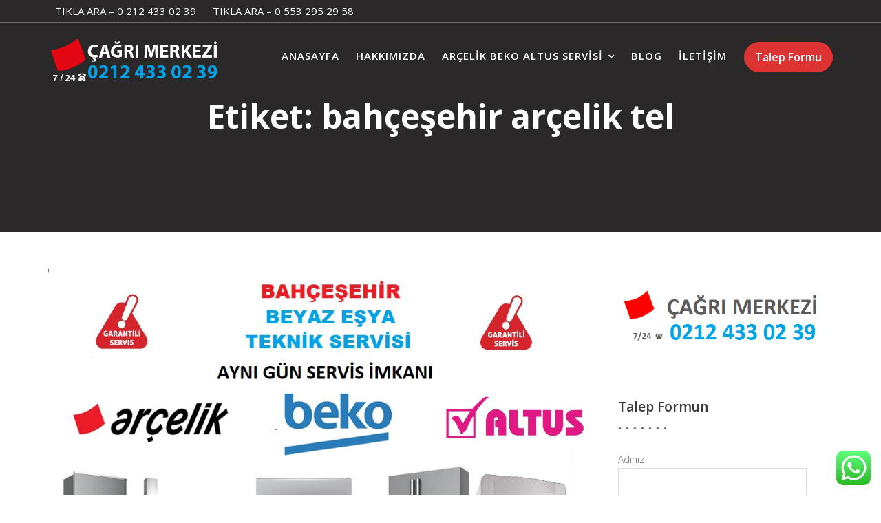

--- FILE ---
content_type: text/html; charset=utf-8
request_url: https://www.google.com/recaptcha/api2/anchor?ar=1&k=6LdkjdkUAAAAANRNQ0BoCzi9nF3ABfWiigYQmJ1s&co=aHR0cHM6Ly93d3cuYXJjZWxpa2JhZ2NpbGFyc2VydmlzaS5uZXQ6NDQz&hl=tr&v=PoyoqOPhxBO7pBk68S4YbpHZ&size=normal&anchor-ms=20000&execute-ms=30000&cb=nm1hpsn92bll
body_size: 49499
content:
<!DOCTYPE HTML><html dir="ltr" lang="tr"><head><meta http-equiv="Content-Type" content="text/html; charset=UTF-8">
<meta http-equiv="X-UA-Compatible" content="IE=edge">
<title>reCAPTCHA</title>
<style type="text/css">
/* cyrillic-ext */
@font-face {
  font-family: 'Roboto';
  font-style: normal;
  font-weight: 400;
  font-stretch: 100%;
  src: url(//fonts.gstatic.com/s/roboto/v48/KFO7CnqEu92Fr1ME7kSn66aGLdTylUAMa3GUBHMdazTgWw.woff2) format('woff2');
  unicode-range: U+0460-052F, U+1C80-1C8A, U+20B4, U+2DE0-2DFF, U+A640-A69F, U+FE2E-FE2F;
}
/* cyrillic */
@font-face {
  font-family: 'Roboto';
  font-style: normal;
  font-weight: 400;
  font-stretch: 100%;
  src: url(//fonts.gstatic.com/s/roboto/v48/KFO7CnqEu92Fr1ME7kSn66aGLdTylUAMa3iUBHMdazTgWw.woff2) format('woff2');
  unicode-range: U+0301, U+0400-045F, U+0490-0491, U+04B0-04B1, U+2116;
}
/* greek-ext */
@font-face {
  font-family: 'Roboto';
  font-style: normal;
  font-weight: 400;
  font-stretch: 100%;
  src: url(//fonts.gstatic.com/s/roboto/v48/KFO7CnqEu92Fr1ME7kSn66aGLdTylUAMa3CUBHMdazTgWw.woff2) format('woff2');
  unicode-range: U+1F00-1FFF;
}
/* greek */
@font-face {
  font-family: 'Roboto';
  font-style: normal;
  font-weight: 400;
  font-stretch: 100%;
  src: url(//fonts.gstatic.com/s/roboto/v48/KFO7CnqEu92Fr1ME7kSn66aGLdTylUAMa3-UBHMdazTgWw.woff2) format('woff2');
  unicode-range: U+0370-0377, U+037A-037F, U+0384-038A, U+038C, U+038E-03A1, U+03A3-03FF;
}
/* math */
@font-face {
  font-family: 'Roboto';
  font-style: normal;
  font-weight: 400;
  font-stretch: 100%;
  src: url(//fonts.gstatic.com/s/roboto/v48/KFO7CnqEu92Fr1ME7kSn66aGLdTylUAMawCUBHMdazTgWw.woff2) format('woff2');
  unicode-range: U+0302-0303, U+0305, U+0307-0308, U+0310, U+0312, U+0315, U+031A, U+0326-0327, U+032C, U+032F-0330, U+0332-0333, U+0338, U+033A, U+0346, U+034D, U+0391-03A1, U+03A3-03A9, U+03B1-03C9, U+03D1, U+03D5-03D6, U+03F0-03F1, U+03F4-03F5, U+2016-2017, U+2034-2038, U+203C, U+2040, U+2043, U+2047, U+2050, U+2057, U+205F, U+2070-2071, U+2074-208E, U+2090-209C, U+20D0-20DC, U+20E1, U+20E5-20EF, U+2100-2112, U+2114-2115, U+2117-2121, U+2123-214F, U+2190, U+2192, U+2194-21AE, U+21B0-21E5, U+21F1-21F2, U+21F4-2211, U+2213-2214, U+2216-22FF, U+2308-230B, U+2310, U+2319, U+231C-2321, U+2336-237A, U+237C, U+2395, U+239B-23B7, U+23D0, U+23DC-23E1, U+2474-2475, U+25AF, U+25B3, U+25B7, U+25BD, U+25C1, U+25CA, U+25CC, U+25FB, U+266D-266F, U+27C0-27FF, U+2900-2AFF, U+2B0E-2B11, U+2B30-2B4C, U+2BFE, U+3030, U+FF5B, U+FF5D, U+1D400-1D7FF, U+1EE00-1EEFF;
}
/* symbols */
@font-face {
  font-family: 'Roboto';
  font-style: normal;
  font-weight: 400;
  font-stretch: 100%;
  src: url(//fonts.gstatic.com/s/roboto/v48/KFO7CnqEu92Fr1ME7kSn66aGLdTylUAMaxKUBHMdazTgWw.woff2) format('woff2');
  unicode-range: U+0001-000C, U+000E-001F, U+007F-009F, U+20DD-20E0, U+20E2-20E4, U+2150-218F, U+2190, U+2192, U+2194-2199, U+21AF, U+21E6-21F0, U+21F3, U+2218-2219, U+2299, U+22C4-22C6, U+2300-243F, U+2440-244A, U+2460-24FF, U+25A0-27BF, U+2800-28FF, U+2921-2922, U+2981, U+29BF, U+29EB, U+2B00-2BFF, U+4DC0-4DFF, U+FFF9-FFFB, U+10140-1018E, U+10190-1019C, U+101A0, U+101D0-101FD, U+102E0-102FB, U+10E60-10E7E, U+1D2C0-1D2D3, U+1D2E0-1D37F, U+1F000-1F0FF, U+1F100-1F1AD, U+1F1E6-1F1FF, U+1F30D-1F30F, U+1F315, U+1F31C, U+1F31E, U+1F320-1F32C, U+1F336, U+1F378, U+1F37D, U+1F382, U+1F393-1F39F, U+1F3A7-1F3A8, U+1F3AC-1F3AF, U+1F3C2, U+1F3C4-1F3C6, U+1F3CA-1F3CE, U+1F3D4-1F3E0, U+1F3ED, U+1F3F1-1F3F3, U+1F3F5-1F3F7, U+1F408, U+1F415, U+1F41F, U+1F426, U+1F43F, U+1F441-1F442, U+1F444, U+1F446-1F449, U+1F44C-1F44E, U+1F453, U+1F46A, U+1F47D, U+1F4A3, U+1F4B0, U+1F4B3, U+1F4B9, U+1F4BB, U+1F4BF, U+1F4C8-1F4CB, U+1F4D6, U+1F4DA, U+1F4DF, U+1F4E3-1F4E6, U+1F4EA-1F4ED, U+1F4F7, U+1F4F9-1F4FB, U+1F4FD-1F4FE, U+1F503, U+1F507-1F50B, U+1F50D, U+1F512-1F513, U+1F53E-1F54A, U+1F54F-1F5FA, U+1F610, U+1F650-1F67F, U+1F687, U+1F68D, U+1F691, U+1F694, U+1F698, U+1F6AD, U+1F6B2, U+1F6B9-1F6BA, U+1F6BC, U+1F6C6-1F6CF, U+1F6D3-1F6D7, U+1F6E0-1F6EA, U+1F6F0-1F6F3, U+1F6F7-1F6FC, U+1F700-1F7FF, U+1F800-1F80B, U+1F810-1F847, U+1F850-1F859, U+1F860-1F887, U+1F890-1F8AD, U+1F8B0-1F8BB, U+1F8C0-1F8C1, U+1F900-1F90B, U+1F93B, U+1F946, U+1F984, U+1F996, U+1F9E9, U+1FA00-1FA6F, U+1FA70-1FA7C, U+1FA80-1FA89, U+1FA8F-1FAC6, U+1FACE-1FADC, U+1FADF-1FAE9, U+1FAF0-1FAF8, U+1FB00-1FBFF;
}
/* vietnamese */
@font-face {
  font-family: 'Roboto';
  font-style: normal;
  font-weight: 400;
  font-stretch: 100%;
  src: url(//fonts.gstatic.com/s/roboto/v48/KFO7CnqEu92Fr1ME7kSn66aGLdTylUAMa3OUBHMdazTgWw.woff2) format('woff2');
  unicode-range: U+0102-0103, U+0110-0111, U+0128-0129, U+0168-0169, U+01A0-01A1, U+01AF-01B0, U+0300-0301, U+0303-0304, U+0308-0309, U+0323, U+0329, U+1EA0-1EF9, U+20AB;
}
/* latin-ext */
@font-face {
  font-family: 'Roboto';
  font-style: normal;
  font-weight: 400;
  font-stretch: 100%;
  src: url(//fonts.gstatic.com/s/roboto/v48/KFO7CnqEu92Fr1ME7kSn66aGLdTylUAMa3KUBHMdazTgWw.woff2) format('woff2');
  unicode-range: U+0100-02BA, U+02BD-02C5, U+02C7-02CC, U+02CE-02D7, U+02DD-02FF, U+0304, U+0308, U+0329, U+1D00-1DBF, U+1E00-1E9F, U+1EF2-1EFF, U+2020, U+20A0-20AB, U+20AD-20C0, U+2113, U+2C60-2C7F, U+A720-A7FF;
}
/* latin */
@font-face {
  font-family: 'Roboto';
  font-style: normal;
  font-weight: 400;
  font-stretch: 100%;
  src: url(//fonts.gstatic.com/s/roboto/v48/KFO7CnqEu92Fr1ME7kSn66aGLdTylUAMa3yUBHMdazQ.woff2) format('woff2');
  unicode-range: U+0000-00FF, U+0131, U+0152-0153, U+02BB-02BC, U+02C6, U+02DA, U+02DC, U+0304, U+0308, U+0329, U+2000-206F, U+20AC, U+2122, U+2191, U+2193, U+2212, U+2215, U+FEFF, U+FFFD;
}
/* cyrillic-ext */
@font-face {
  font-family: 'Roboto';
  font-style: normal;
  font-weight: 500;
  font-stretch: 100%;
  src: url(//fonts.gstatic.com/s/roboto/v48/KFO7CnqEu92Fr1ME7kSn66aGLdTylUAMa3GUBHMdazTgWw.woff2) format('woff2');
  unicode-range: U+0460-052F, U+1C80-1C8A, U+20B4, U+2DE0-2DFF, U+A640-A69F, U+FE2E-FE2F;
}
/* cyrillic */
@font-face {
  font-family: 'Roboto';
  font-style: normal;
  font-weight: 500;
  font-stretch: 100%;
  src: url(//fonts.gstatic.com/s/roboto/v48/KFO7CnqEu92Fr1ME7kSn66aGLdTylUAMa3iUBHMdazTgWw.woff2) format('woff2');
  unicode-range: U+0301, U+0400-045F, U+0490-0491, U+04B0-04B1, U+2116;
}
/* greek-ext */
@font-face {
  font-family: 'Roboto';
  font-style: normal;
  font-weight: 500;
  font-stretch: 100%;
  src: url(//fonts.gstatic.com/s/roboto/v48/KFO7CnqEu92Fr1ME7kSn66aGLdTylUAMa3CUBHMdazTgWw.woff2) format('woff2');
  unicode-range: U+1F00-1FFF;
}
/* greek */
@font-face {
  font-family: 'Roboto';
  font-style: normal;
  font-weight: 500;
  font-stretch: 100%;
  src: url(//fonts.gstatic.com/s/roboto/v48/KFO7CnqEu92Fr1ME7kSn66aGLdTylUAMa3-UBHMdazTgWw.woff2) format('woff2');
  unicode-range: U+0370-0377, U+037A-037F, U+0384-038A, U+038C, U+038E-03A1, U+03A3-03FF;
}
/* math */
@font-face {
  font-family: 'Roboto';
  font-style: normal;
  font-weight: 500;
  font-stretch: 100%;
  src: url(//fonts.gstatic.com/s/roboto/v48/KFO7CnqEu92Fr1ME7kSn66aGLdTylUAMawCUBHMdazTgWw.woff2) format('woff2');
  unicode-range: U+0302-0303, U+0305, U+0307-0308, U+0310, U+0312, U+0315, U+031A, U+0326-0327, U+032C, U+032F-0330, U+0332-0333, U+0338, U+033A, U+0346, U+034D, U+0391-03A1, U+03A3-03A9, U+03B1-03C9, U+03D1, U+03D5-03D6, U+03F0-03F1, U+03F4-03F5, U+2016-2017, U+2034-2038, U+203C, U+2040, U+2043, U+2047, U+2050, U+2057, U+205F, U+2070-2071, U+2074-208E, U+2090-209C, U+20D0-20DC, U+20E1, U+20E5-20EF, U+2100-2112, U+2114-2115, U+2117-2121, U+2123-214F, U+2190, U+2192, U+2194-21AE, U+21B0-21E5, U+21F1-21F2, U+21F4-2211, U+2213-2214, U+2216-22FF, U+2308-230B, U+2310, U+2319, U+231C-2321, U+2336-237A, U+237C, U+2395, U+239B-23B7, U+23D0, U+23DC-23E1, U+2474-2475, U+25AF, U+25B3, U+25B7, U+25BD, U+25C1, U+25CA, U+25CC, U+25FB, U+266D-266F, U+27C0-27FF, U+2900-2AFF, U+2B0E-2B11, U+2B30-2B4C, U+2BFE, U+3030, U+FF5B, U+FF5D, U+1D400-1D7FF, U+1EE00-1EEFF;
}
/* symbols */
@font-face {
  font-family: 'Roboto';
  font-style: normal;
  font-weight: 500;
  font-stretch: 100%;
  src: url(//fonts.gstatic.com/s/roboto/v48/KFO7CnqEu92Fr1ME7kSn66aGLdTylUAMaxKUBHMdazTgWw.woff2) format('woff2');
  unicode-range: U+0001-000C, U+000E-001F, U+007F-009F, U+20DD-20E0, U+20E2-20E4, U+2150-218F, U+2190, U+2192, U+2194-2199, U+21AF, U+21E6-21F0, U+21F3, U+2218-2219, U+2299, U+22C4-22C6, U+2300-243F, U+2440-244A, U+2460-24FF, U+25A0-27BF, U+2800-28FF, U+2921-2922, U+2981, U+29BF, U+29EB, U+2B00-2BFF, U+4DC0-4DFF, U+FFF9-FFFB, U+10140-1018E, U+10190-1019C, U+101A0, U+101D0-101FD, U+102E0-102FB, U+10E60-10E7E, U+1D2C0-1D2D3, U+1D2E0-1D37F, U+1F000-1F0FF, U+1F100-1F1AD, U+1F1E6-1F1FF, U+1F30D-1F30F, U+1F315, U+1F31C, U+1F31E, U+1F320-1F32C, U+1F336, U+1F378, U+1F37D, U+1F382, U+1F393-1F39F, U+1F3A7-1F3A8, U+1F3AC-1F3AF, U+1F3C2, U+1F3C4-1F3C6, U+1F3CA-1F3CE, U+1F3D4-1F3E0, U+1F3ED, U+1F3F1-1F3F3, U+1F3F5-1F3F7, U+1F408, U+1F415, U+1F41F, U+1F426, U+1F43F, U+1F441-1F442, U+1F444, U+1F446-1F449, U+1F44C-1F44E, U+1F453, U+1F46A, U+1F47D, U+1F4A3, U+1F4B0, U+1F4B3, U+1F4B9, U+1F4BB, U+1F4BF, U+1F4C8-1F4CB, U+1F4D6, U+1F4DA, U+1F4DF, U+1F4E3-1F4E6, U+1F4EA-1F4ED, U+1F4F7, U+1F4F9-1F4FB, U+1F4FD-1F4FE, U+1F503, U+1F507-1F50B, U+1F50D, U+1F512-1F513, U+1F53E-1F54A, U+1F54F-1F5FA, U+1F610, U+1F650-1F67F, U+1F687, U+1F68D, U+1F691, U+1F694, U+1F698, U+1F6AD, U+1F6B2, U+1F6B9-1F6BA, U+1F6BC, U+1F6C6-1F6CF, U+1F6D3-1F6D7, U+1F6E0-1F6EA, U+1F6F0-1F6F3, U+1F6F7-1F6FC, U+1F700-1F7FF, U+1F800-1F80B, U+1F810-1F847, U+1F850-1F859, U+1F860-1F887, U+1F890-1F8AD, U+1F8B0-1F8BB, U+1F8C0-1F8C1, U+1F900-1F90B, U+1F93B, U+1F946, U+1F984, U+1F996, U+1F9E9, U+1FA00-1FA6F, U+1FA70-1FA7C, U+1FA80-1FA89, U+1FA8F-1FAC6, U+1FACE-1FADC, U+1FADF-1FAE9, U+1FAF0-1FAF8, U+1FB00-1FBFF;
}
/* vietnamese */
@font-face {
  font-family: 'Roboto';
  font-style: normal;
  font-weight: 500;
  font-stretch: 100%;
  src: url(//fonts.gstatic.com/s/roboto/v48/KFO7CnqEu92Fr1ME7kSn66aGLdTylUAMa3OUBHMdazTgWw.woff2) format('woff2');
  unicode-range: U+0102-0103, U+0110-0111, U+0128-0129, U+0168-0169, U+01A0-01A1, U+01AF-01B0, U+0300-0301, U+0303-0304, U+0308-0309, U+0323, U+0329, U+1EA0-1EF9, U+20AB;
}
/* latin-ext */
@font-face {
  font-family: 'Roboto';
  font-style: normal;
  font-weight: 500;
  font-stretch: 100%;
  src: url(//fonts.gstatic.com/s/roboto/v48/KFO7CnqEu92Fr1ME7kSn66aGLdTylUAMa3KUBHMdazTgWw.woff2) format('woff2');
  unicode-range: U+0100-02BA, U+02BD-02C5, U+02C7-02CC, U+02CE-02D7, U+02DD-02FF, U+0304, U+0308, U+0329, U+1D00-1DBF, U+1E00-1E9F, U+1EF2-1EFF, U+2020, U+20A0-20AB, U+20AD-20C0, U+2113, U+2C60-2C7F, U+A720-A7FF;
}
/* latin */
@font-face {
  font-family: 'Roboto';
  font-style: normal;
  font-weight: 500;
  font-stretch: 100%;
  src: url(//fonts.gstatic.com/s/roboto/v48/KFO7CnqEu92Fr1ME7kSn66aGLdTylUAMa3yUBHMdazQ.woff2) format('woff2');
  unicode-range: U+0000-00FF, U+0131, U+0152-0153, U+02BB-02BC, U+02C6, U+02DA, U+02DC, U+0304, U+0308, U+0329, U+2000-206F, U+20AC, U+2122, U+2191, U+2193, U+2212, U+2215, U+FEFF, U+FFFD;
}
/* cyrillic-ext */
@font-face {
  font-family: 'Roboto';
  font-style: normal;
  font-weight: 900;
  font-stretch: 100%;
  src: url(//fonts.gstatic.com/s/roboto/v48/KFO7CnqEu92Fr1ME7kSn66aGLdTylUAMa3GUBHMdazTgWw.woff2) format('woff2');
  unicode-range: U+0460-052F, U+1C80-1C8A, U+20B4, U+2DE0-2DFF, U+A640-A69F, U+FE2E-FE2F;
}
/* cyrillic */
@font-face {
  font-family: 'Roboto';
  font-style: normal;
  font-weight: 900;
  font-stretch: 100%;
  src: url(//fonts.gstatic.com/s/roboto/v48/KFO7CnqEu92Fr1ME7kSn66aGLdTylUAMa3iUBHMdazTgWw.woff2) format('woff2');
  unicode-range: U+0301, U+0400-045F, U+0490-0491, U+04B0-04B1, U+2116;
}
/* greek-ext */
@font-face {
  font-family: 'Roboto';
  font-style: normal;
  font-weight: 900;
  font-stretch: 100%;
  src: url(//fonts.gstatic.com/s/roboto/v48/KFO7CnqEu92Fr1ME7kSn66aGLdTylUAMa3CUBHMdazTgWw.woff2) format('woff2');
  unicode-range: U+1F00-1FFF;
}
/* greek */
@font-face {
  font-family: 'Roboto';
  font-style: normal;
  font-weight: 900;
  font-stretch: 100%;
  src: url(//fonts.gstatic.com/s/roboto/v48/KFO7CnqEu92Fr1ME7kSn66aGLdTylUAMa3-UBHMdazTgWw.woff2) format('woff2');
  unicode-range: U+0370-0377, U+037A-037F, U+0384-038A, U+038C, U+038E-03A1, U+03A3-03FF;
}
/* math */
@font-face {
  font-family: 'Roboto';
  font-style: normal;
  font-weight: 900;
  font-stretch: 100%;
  src: url(//fonts.gstatic.com/s/roboto/v48/KFO7CnqEu92Fr1ME7kSn66aGLdTylUAMawCUBHMdazTgWw.woff2) format('woff2');
  unicode-range: U+0302-0303, U+0305, U+0307-0308, U+0310, U+0312, U+0315, U+031A, U+0326-0327, U+032C, U+032F-0330, U+0332-0333, U+0338, U+033A, U+0346, U+034D, U+0391-03A1, U+03A3-03A9, U+03B1-03C9, U+03D1, U+03D5-03D6, U+03F0-03F1, U+03F4-03F5, U+2016-2017, U+2034-2038, U+203C, U+2040, U+2043, U+2047, U+2050, U+2057, U+205F, U+2070-2071, U+2074-208E, U+2090-209C, U+20D0-20DC, U+20E1, U+20E5-20EF, U+2100-2112, U+2114-2115, U+2117-2121, U+2123-214F, U+2190, U+2192, U+2194-21AE, U+21B0-21E5, U+21F1-21F2, U+21F4-2211, U+2213-2214, U+2216-22FF, U+2308-230B, U+2310, U+2319, U+231C-2321, U+2336-237A, U+237C, U+2395, U+239B-23B7, U+23D0, U+23DC-23E1, U+2474-2475, U+25AF, U+25B3, U+25B7, U+25BD, U+25C1, U+25CA, U+25CC, U+25FB, U+266D-266F, U+27C0-27FF, U+2900-2AFF, U+2B0E-2B11, U+2B30-2B4C, U+2BFE, U+3030, U+FF5B, U+FF5D, U+1D400-1D7FF, U+1EE00-1EEFF;
}
/* symbols */
@font-face {
  font-family: 'Roboto';
  font-style: normal;
  font-weight: 900;
  font-stretch: 100%;
  src: url(//fonts.gstatic.com/s/roboto/v48/KFO7CnqEu92Fr1ME7kSn66aGLdTylUAMaxKUBHMdazTgWw.woff2) format('woff2');
  unicode-range: U+0001-000C, U+000E-001F, U+007F-009F, U+20DD-20E0, U+20E2-20E4, U+2150-218F, U+2190, U+2192, U+2194-2199, U+21AF, U+21E6-21F0, U+21F3, U+2218-2219, U+2299, U+22C4-22C6, U+2300-243F, U+2440-244A, U+2460-24FF, U+25A0-27BF, U+2800-28FF, U+2921-2922, U+2981, U+29BF, U+29EB, U+2B00-2BFF, U+4DC0-4DFF, U+FFF9-FFFB, U+10140-1018E, U+10190-1019C, U+101A0, U+101D0-101FD, U+102E0-102FB, U+10E60-10E7E, U+1D2C0-1D2D3, U+1D2E0-1D37F, U+1F000-1F0FF, U+1F100-1F1AD, U+1F1E6-1F1FF, U+1F30D-1F30F, U+1F315, U+1F31C, U+1F31E, U+1F320-1F32C, U+1F336, U+1F378, U+1F37D, U+1F382, U+1F393-1F39F, U+1F3A7-1F3A8, U+1F3AC-1F3AF, U+1F3C2, U+1F3C4-1F3C6, U+1F3CA-1F3CE, U+1F3D4-1F3E0, U+1F3ED, U+1F3F1-1F3F3, U+1F3F5-1F3F7, U+1F408, U+1F415, U+1F41F, U+1F426, U+1F43F, U+1F441-1F442, U+1F444, U+1F446-1F449, U+1F44C-1F44E, U+1F453, U+1F46A, U+1F47D, U+1F4A3, U+1F4B0, U+1F4B3, U+1F4B9, U+1F4BB, U+1F4BF, U+1F4C8-1F4CB, U+1F4D6, U+1F4DA, U+1F4DF, U+1F4E3-1F4E6, U+1F4EA-1F4ED, U+1F4F7, U+1F4F9-1F4FB, U+1F4FD-1F4FE, U+1F503, U+1F507-1F50B, U+1F50D, U+1F512-1F513, U+1F53E-1F54A, U+1F54F-1F5FA, U+1F610, U+1F650-1F67F, U+1F687, U+1F68D, U+1F691, U+1F694, U+1F698, U+1F6AD, U+1F6B2, U+1F6B9-1F6BA, U+1F6BC, U+1F6C6-1F6CF, U+1F6D3-1F6D7, U+1F6E0-1F6EA, U+1F6F0-1F6F3, U+1F6F7-1F6FC, U+1F700-1F7FF, U+1F800-1F80B, U+1F810-1F847, U+1F850-1F859, U+1F860-1F887, U+1F890-1F8AD, U+1F8B0-1F8BB, U+1F8C0-1F8C1, U+1F900-1F90B, U+1F93B, U+1F946, U+1F984, U+1F996, U+1F9E9, U+1FA00-1FA6F, U+1FA70-1FA7C, U+1FA80-1FA89, U+1FA8F-1FAC6, U+1FACE-1FADC, U+1FADF-1FAE9, U+1FAF0-1FAF8, U+1FB00-1FBFF;
}
/* vietnamese */
@font-face {
  font-family: 'Roboto';
  font-style: normal;
  font-weight: 900;
  font-stretch: 100%;
  src: url(//fonts.gstatic.com/s/roboto/v48/KFO7CnqEu92Fr1ME7kSn66aGLdTylUAMa3OUBHMdazTgWw.woff2) format('woff2');
  unicode-range: U+0102-0103, U+0110-0111, U+0128-0129, U+0168-0169, U+01A0-01A1, U+01AF-01B0, U+0300-0301, U+0303-0304, U+0308-0309, U+0323, U+0329, U+1EA0-1EF9, U+20AB;
}
/* latin-ext */
@font-face {
  font-family: 'Roboto';
  font-style: normal;
  font-weight: 900;
  font-stretch: 100%;
  src: url(//fonts.gstatic.com/s/roboto/v48/KFO7CnqEu92Fr1ME7kSn66aGLdTylUAMa3KUBHMdazTgWw.woff2) format('woff2');
  unicode-range: U+0100-02BA, U+02BD-02C5, U+02C7-02CC, U+02CE-02D7, U+02DD-02FF, U+0304, U+0308, U+0329, U+1D00-1DBF, U+1E00-1E9F, U+1EF2-1EFF, U+2020, U+20A0-20AB, U+20AD-20C0, U+2113, U+2C60-2C7F, U+A720-A7FF;
}
/* latin */
@font-face {
  font-family: 'Roboto';
  font-style: normal;
  font-weight: 900;
  font-stretch: 100%;
  src: url(//fonts.gstatic.com/s/roboto/v48/KFO7CnqEu92Fr1ME7kSn66aGLdTylUAMa3yUBHMdazQ.woff2) format('woff2');
  unicode-range: U+0000-00FF, U+0131, U+0152-0153, U+02BB-02BC, U+02C6, U+02DA, U+02DC, U+0304, U+0308, U+0329, U+2000-206F, U+20AC, U+2122, U+2191, U+2193, U+2212, U+2215, U+FEFF, U+FFFD;
}

</style>
<link rel="stylesheet" type="text/css" href="https://www.gstatic.com/recaptcha/releases/PoyoqOPhxBO7pBk68S4YbpHZ/styles__ltr.css">
<script nonce="jpCIF7L3HXqjBmUUTQscBw" type="text/javascript">window['__recaptcha_api'] = 'https://www.google.com/recaptcha/api2/';</script>
<script type="text/javascript" src="https://www.gstatic.com/recaptcha/releases/PoyoqOPhxBO7pBk68S4YbpHZ/recaptcha__tr.js" nonce="jpCIF7L3HXqjBmUUTQscBw">
      
    </script></head>
<body><div id="rc-anchor-alert" class="rc-anchor-alert"></div>
<input type="hidden" id="recaptcha-token" value="[base64]">
<script type="text/javascript" nonce="jpCIF7L3HXqjBmUUTQscBw">
      recaptcha.anchor.Main.init("[\x22ainput\x22,[\x22bgdata\x22,\x22\x22,\[base64]/[base64]/[base64]/[base64]/[base64]/[base64]/KGcoTywyNTMsTy5PKSxVRyhPLEMpKTpnKE8sMjUzLEMpLE8pKSxsKSksTykpfSxieT1mdW5jdGlvbihDLE8sdSxsKXtmb3IobD0odT1SKEMpLDApO08+MDtPLS0pbD1sPDw4fFooQyk7ZyhDLHUsbCl9LFVHPWZ1bmN0aW9uKEMsTyl7Qy5pLmxlbmd0aD4xMDQ/[base64]/[base64]/[base64]/[base64]/[base64]/[base64]/[base64]\\u003d\x22,\[base64]\\u003d\\u003d\x22,\x22AcOiJzAcCGUnQcO/OQYTXAPDtm17w5lUWxdfTcO7aX3Cs2xNw6B7w5l1aHpZw5DCgMKgRX5owplew5Vxw4LDqhPDvVvDksKSZgrClk/[base64]/CksO6RQbCsMKGO8OdUcKjwplHLMOQWMOmPxcpMMKGwoUOaWDDlMORccOuPsOddkPDssOrw7/ChcO2N1zDgQYUw60Dw4XDmMKjw4J5w7lsw6PCpcK7wpoBw4x/w68vw4fCuMKjwr/DqDPCqMOTCXnDhUrClkHDgQ/CuMOcM8OONMOfw6/CnsK1TjDChMONwqMeRErCtcOcTsKiCcO4T8OaPmvCpyPCqSLDmQQhAUIzfl0Kw5sHw7jCrSPDqMKIeEYnHgvDscOlw5sew7JHai7CjcOcwrjDt8Ozw7LCoADDicKXw4gNwpHDmsKNw4pDBwHDrsKhdsK9F8KIcsKeOcKfLsKmWC1bRjDCpVzCucOFZH/CgsKNw53CkcOOw5DCkUHClQ4xw7nCuXcCcwrDklRmw4jCjUnDmDsuVVTDrS1TCMKfw48SF3HCicOVDcOZwrbCpMKpwpTCmsOtwrA6wq1wwojCkg8DHWAECcKMwrJkw75iwowHwoXDrcO9MMKsI8Orenc0dVg1wq1/AcKGIMOjeMOxw4UOw7cFwqPClzh9QMObw5DDrcOrwqUvwp7CvXHDosO1AsKYKHcqV1TCncOyw77DmcKsw5jCiRLDskE2wr0zQMKbwp7Dj2vCjcK7Q8KdfRbDpsOmWW9QwojDl8KFaUjCvDsWwrzDtH0JLVBSMR1DwpBILxVsw5/DhS9kXkHDpH7Ch8O5woFGw5zDiMOMM8OzwpY3wonChwxLwqfDqxjCsiVTw4BDw7NkY8KDQsO/A8K2wr9Nw7XCg3JRwojDjDRgw6Enw4hFPsOww64pJMKhAsOTwoVjBMKGO0rCgVXClsKkw74LGMOdwq3CnGTDmMK1X8OkGMKuwoQ/LRFZwqNMwp7Cq8O8wq9yw4ZuFkhbPzLCg8KxdsKjw4rCtcKvw597wqcTKsK/H2PCnMKXw6HCs8OgwoIBLsK8dDXCisKJwrTDj2xeFcKDIQLDlFTCg8KqHkU2w7BBHcONwr/[base64]/wpddWMOLwpbDm0cXwoQFw6LCuXLDmBQ8wpHCo0HDpyw0DsKwOBvCjWR6FsOYQVsVQsK2IMKofj/Dni7DocOla3pAw7l2wrcyGMK/wrXCu8K6ckPCpsOtw4Ypw50MwoJYdRrCscOJwqJEwo/DgifCuCLCicOHC8KQeQtacxl/w5PDlTwfw5jDuMKhwqTDsgJgdHnCn8OaWMKOwrgZBn8hZsOnEcKWIHpSUlDCp8OJZF94wq9JwrE+K8K7w5zDrMODBMOWw5gAasOLwqzDp0rDuh5tEQhUD8OQwqsWw4BZPlMVw5DDpFXCicO7LMOaaRzCnsKkw4gTw4kVc8OrLHPDg1/Cs8OYw5J3SsK4JGIFw53DqsOew4Vcw6zDg8KQT8OxOEtRwpZDGWpXwrJJw6fCoxnDqXDChMK+wpjCocKRWALCn8OBSmsXw7/CtAlQwoc/XnBLw5DDhcKUw6HCiMK8bcKYwobCicOkAsOIUMOvGcOawrUie8OUPMKNP8O7HGHClnXCjGnCpsOZMwTCvcKaekrDrsOwFcKXFsKRG8Olwq/[base64]/CsDbCg8Osw7tzw5vCjkvCvcOrwqLClSx/X8K6wrdVw5k8w4tCenPDtVF1WwbCmMOywo3CnUpkwosTw5IHwovCsMOVZcK/BFHDpMO0w6zDocO5DcKQSSjDrxBqTcKFB25Ow6vDhnLDjsO9wqhMIzA/w6Yyw4LCmsO6wr7DocKSw5oCCMOlw6V5wqLDkcO2P8KGwqEtW3zCuT7CisK/[base64]/[base64]/w4pPw4bCgF3CosKiw7t7RXBpw4hww558wrhxBXoyw4PDiMKOEcOOw7nDr30SwpwKXzI2w7XCnMKBwrRHw73DnTxTw4zDjwpbT8OJbsOSw5TCulRqwpLDhzQLAHHCrmAWw6MGw47DjExlwqYvbCrCqMKiwpzCn3vDjMOEwrwFTMKnS8KWZwgAwo/[base64]/exUOw4gXRsK8w5zDuC4Vw53DuBIkegHDnsOHwq7CgMObwoRUwoXDnS1NwqTCs8OeMMKLw5kWwoLDog3DvcOFMAU2RcOVwpsWe24ew5YiIEwZCMO/B8OtwoPDjsOqFU4uPC9oJ8KRw4Fiwp9kNRDDjw4qw4HDmm4Mw4cgw4LCgk9FQGjCn8OBw4NfOsKswpnDi1PDs8O3wq7DusOLSMOhwrDClGkawoduU8KYw4/Dg8KcPHwZw4nDmGDChsOyGk3Dv8OIwqzDrMOiwqrDmgTDq8K0w5zCjChfRGgES2N3KsKqZmwSS1laJgTDozjDhB0pw6zDkSJjHMOvw7AbwqLCh0rDmQXCuMKow6pHDXdzU8OwcUXCmcOXEl7DrcOlwokTwrZ1C8Oew6xKZ8O3ZhB3bMOywrvDh2g5w6bCiwjDk27CsG/CnMO8wqB0w5nDogLCvRluw5R/wrLDuMONwroXd1rDj8ObTRBYdlVPwptFOXXCm8OidcK4B0dswoxnw7tCFMKOD8O3w5bDlMKkw4/DmT8uc8KuHXTCuFVQVSkJwoZ4Y30GX8K8NWZhYQZSYE9zZC4NH8OQDCtGw7DDqG7Cs8Oiw6g/w7LDvEHDg3JuJsK1w5/CnUkYAcKiOFTClcO1wokGw5bCikUTwq/DisO1wrPCpcKCDcK0woTCm0hELsKfwp4uwrpYw79BOxQiBXNeMsK0woTDg8KePMOSwo/[base64]/fcOYworCpBcfwp3Dkm4xw6tqw4HDo2hOPMOaH8KMHMKUYsORw5dYEcOcXHLDgcOyCMOgw6cLdh7DtMO4w67Ds3vDgngMf1ByG3d0wpDDoR3DjibDrcK5DWzDrUPDl0zCgR/Cr8KpwrgRw68dc2AkwoPCmk8cw6/Dh8O7w5vDt3IkwpnDt1hqdgVWw71QVMO1w67Ctm/[base64]/MHTDkcOuMVzDgRglDsK5S182w6fDtFjDosO2w65Ow7gfAcK/bHLCmcKKwp8pfWLDh8KgRCLDpsK/WsOhwr/[base64]/w55KfsKsR8O/VSs+wogwCQvDn1o0FggHwoDCr8OmwqJ/wrnCiMO1cAfCghrCjsKwLcOIw4LChUzCiMOTE8OQHsOVRm4mw7stQsKcIMOPLcKtw5rDpSvDuMKTw7BtK8OtOkTDpBxWwptPbcOrLC5WTMOQwqdZXXbCn0TDrUfCqAnCt0pBwo0Lw5/[base64]/DicKowrrDi8KCc8O8wrfCiyY7wp3DmsKxXMOewrtqwoPDjCIuwo3CqMO2dcO8OsKywpnCqcKnMcO3wqsHw4zDs8KUcxwGwrXCh0Nqw4x4H21NwqvCsCXDoV/[base64]/CrcOkbEJqw5vDsgPDhn4Zw6ddwq3Cg8ORw6d/WcKdf8KZcMOTwrsrwojCvzUoCMKUJsKJw5PCgsKIwo/DvcKxdMKMw6HCgsOLw67Cp8K0w75Dwqx+Ty0APcKrw63DnsO9BRFnElsow7MtBwvCvsOYJ8OCwoLCh8OvwrvDgcOgGsO6Cg7DpsKqRsOJXyvDpcKcwp1ZwqfDt8O/w5PDrC7CoVnDl8K3Zy7Dil/[base64]/[base64]/Dn3UtwqPDmMK3ZMOEEcOyw7LDisK1w54tHMOdIsO0AHLDt1vDnWERVzzCjMOCwpMuTHZyw6zDj3EvWB/Cm1FAPMKLQFpKw67DkRzCmlsnw4BPwrNSQB7DsMKCLnsgJRxaw5jDiRxdwpHDu8OpBH3DvMK/w7XDtFzDjFjCkMKPwqPCvsKRw4czMsOWwonCs2jClnXChybCpw1xwrdUwrHDh0jCl0EzR8K4PMK0wodOwqMwCQjDqx5wwrAPCsKkMFBfw6s2woNtwqNZw4bDg8Oywp3DicKNwp0iw4tow7PDjcKzXCPCtsObF8OMwrlUD8KsUhgqw5h4w5/ClcKJGwpAwowXw5vCvGESw7sSMBNTKMOSWVTCusONwo3Ct2TCiBJnQTorYsK9QsOGwqjCuXxZcnjCvcOlDMOcZmtDMChxw5vCuEwDMXVYw4HDtMOxw5ZVwqPCoH0eQCcqw73DpAlCwr7Dq8Ouw68Fw64NJX/[base64]/CqFISw5bCuMOrwrYlTcK/w6PDl30bw7Fjw5jCqMOLd8KYLTHCjsKOc3rDrEoowobCrxwWwp5sw5klYWnDiEZTw5QWwoczwopbwrNkwpY0BWfDkETCvMK/w67Ck8Kvw7paw5pBwqpjwpjCm8OjXjkPwrNhwpsRwrjDkQHDtsO3JMK1C1jCtUpDScOJc1ZRdMKswoPDtgHCgCAQw74vwovDncKpw4Mwf8OEw6pkw4gDC0EkwpRZLmJEw73Ct1HChsOPCMO9NcOHLVU+Xgg1wq/Ck8Oqwrt9W8Oxwqwnw4Amw7/[base64]/Dvjp7bDzDl8OXDMOZGsO/[base64]/DsxM9wpfDlsOaw6LDu8KLwqZpw7DCuRDDqFfClcKHwqnCssOAwrfCtcOxwqDCo8KcWUoVGcKDw7RMwqw4Z2LCilrCkcOHwpLCgsOjLsKHw5nCqcOKBmoBVBMkcMKfV8OMw7rDgX/[base64]/DvcOLw5JQw7zDtmTCohlqIcOIwrPChhkMD33CowRpIcK0PMKXKsKaFXbDhxNKwrbCpMO9DxfCumUrYsOBfMKcwokxZFHDnlRhwoHCgz5awrzDgjwpUcO7aMODHTnClcKuwqPDsxzDn2AwGsOyw4bCgsOCDCvCjMKPIMOfw6gveETDvUgtw5TDjF4Ew5E1wqBYwq/ChMKYwqbCr1MgwqXDnR4jJ8K+GQsGVcO+Ikt4w5wZw6w+Ny7DmETCkMOfw55dw5XDjcOdw5BDw7xxw7d4wpvCnMO+VcOIJyt/CH3CtcKOwrITwqfClsKvwqsjXD1lXG82wpYQUMO+w7B3e8Knd3Rpwp7Dq8K7w4PCu1EmwpUnwqrDljLDtgs4IcKew4/[base64]/TMOmCFTCqsK6w7Z7wpXDnyJHw5wDwokMwpNQeXYeBRw/EcOyIVDCsm3CuMOlHywswp7Ck8KgwpQ4wrnDk0olYgk5w4PCi8KxPMOBGsKHw4BcS2/ChB3Ck2lrwpJ3McKPw7PDkMK0A8KCbnvDocOrQcO4BMKeFE/Cv8Oow5/CqRzDrBhnwpIUQcK1woIVw6DCk8O2NQHCrsO4wrkhMAVGw4U9fztiw6hJScOlwrTDtcOzWU4ZUCbDrMKHw43DrHPDrsOGRMKQOGrDrcKjCVbCmwlNZSBuRMK+woHDusKHwovDljcxFMKyGHjCl0o2wqNxwp3CvMKULC1TIcKzTsO/[base64]/[base64]/ClSvCmsOxw7VORkEmwq4twrLDlMOqfTzDsBLCtcK/[base64]/DrkNTHMOJwpTCmcOWwp7Ck8ObMELDuMKaw64Iw5TDmW7DgRkMwpfDh1kBwq/Cs8OHW8KiwpXDkMKvFDojwqLCmU4mE8ONwpILRMOHw5MQa0hyKsOTTMKyUXPDsC5fwrx7w5DDksKswqoNa8O7w5TCtMOewqDDv1/[base64]/w57DsEspwq3DlMODwoDDv1g7JcKMwrAMLjN1WsOEwoXDssKOwrEZFiJvw7giw4vChiPChB99IMOIw6PCoFTCj8KUYMKqaMOywpJswo1hBx8bw7nChl3CnMKGKMObw4dVw7F8FcOjwox/wprDlAp6EgMKeU1Hw4tnTcKww4k2w5LDocOywrUMw5rDtkfCqMKrwq/DsBDChgYGw7MlDHrCtUNew4vDlUzCn03Ch8OPwp7CjsKkAsKcwq5lwqg0UVVtRn9mwpZewqfDukfDiMKlwqbCusKmwobDuMKVcm9wPhA/em1XDT7DmsKiwqEhw7BRGMKTe8OXw4XCn8OaAMOxwpPDlmo2N8OtI0vCp30Mw7nDqwbCmnsVbcOyw5Yiw4vDvVQ4GkLDkMOsw4pGF8OYw5nDrsOIb8OnwrxaQhbCqW3DqzdEw7HCgXZiZMKFI17DuTdow6BnWsK6OsOuGcKhWgAswrYrwpBxw6x/w4NXw7TDpTYKVl4AOsKCw5BoK8O+wp/Dn8ODI8Kcw7jDg0FAJcOGcsKgT1LCpAhewpBow5rCvWZRd1tmw47CvDoAwo9tWcOnBcOiPQQKKyJGwp/CuHJbwo7CvUXCl3TDpsKOcV/[base64]/[base64]/[base64]/Y8K+w7d8E8K+wojDtx55ZMOOccOhHMKnLsKLNHfDjcO9aQJlFBtKwpQWGhp5A8KQwpRkZwlYw4cnw6XCoQnDq09Kwo1BcjTCsMK0wq8/T8O2wpQhwpDDt1PCvSokIkLCqsK7FMOkPmHDklzDtTUIw5nCoWZQd8KAwrVqfgjDuMOPw5jDlcOkw4zDt8Otc8OWT8KmXcOXN8OHwrxZM8KqaWsuwonDskzCp8K/acOdw5koWMOEHMOUw755wq5nwq/Cm8KLBh3DpTvDjAUJwq7Ckl7CsMO4NMOJwpsfS8KMAgBfw7wqKsOMJjY7Q2dHw67Ct8O/w7jCgHYGaMOBwo0JYRfDg1pDB8OZYMKaw4xiwp14w75Kwr/DuMKITsORdcK5woLDi37DkD4Ywq7CqMKkK8OCRsOjEcOUZ8OyBsKmFMOEDydzY8OHGxZgKVwrwopFO8OHw5/[base64]/[base64]/wr7ClsOUwrERw6Vaw4MfHsO0wojDtcKTJFfCsMO1wr0Zw6/DuxA2w5rDv8K7KFoSUzHCqD9BSsOKU0TDlsOWwqPDmg3CisOWw4LCtcKmwpgeTMKscsOcL8KfwqHDkm5DwrZ4wpXCi0k9OsKESMKVUjLCvX07BMKVwrjDpMO/E2kkAkPCpmfDuGXCoUo8KsK4ZMOIQE/ChlrDpj3Do1TDicKuW8OwwrPClcORwoBaHjLDu8OyD8Orwo/Ck8KtEsKvVjJTQhPDqcOJPcKsIRIXwq91wq7DoGkWwpDDisOtwrsmw7dzdlALXQlKw4BHwq/Cg0M1e8KTw7zCjSwpElnCnRZvU8KVccOGLDDDi8Oaw4MwL8KgfSQGw4RgwozDv8ORVj/DjWrCnsKLH2omw4bCo8K5w5XCqcOQwrPCklUcwrHClEfChsOIGCZ0QicRwovClsOpwpfCs8Kdw4E9cgBnTkIGwofCtkTDpk3CvcOtw5bDlsKyaknDgC/CvsOlw57DrcKkwpsqKxPCozg1BBTCn8O1MGXCvErCo8OYwrPComMLajpKw7jDrWfCsgxMP3dgw4fDrDVAWRhDOcKZSsOjFQbDjMKuQMO/w6MNInJKwpjCjsO3AcOqLgoIJsOPw4DDlzzCulF/wprCn8OSwovCjsONw4fDtsKJwpUjw4PCu8KBJsOzwonCmlBcwowOe0/CiMKlw57DlMKcA8Ooc3LDt8OSAQfDuRnDgcOGwr9tB8OEw7/DgHLCu8K8dht/PMKVKcOVwobDssKpwpERwrHDnEwjw5rDiMKTw5IZDsKMVsOuSUzCrcKAFMOhwoBZalkpHMKEw5hpw6FPQsKZc8Kuw4XCvlbCvMOyMsKlblXDqsK9VMKQJsKdw4ZUwojDk8OvSTF7dsOIakIbw6NrwpdTdyVefsOsbkBLHMOTZALDgEzDkMKww5ozwq7ClcKFw5/CisK6WUEuwqRoVcKnJhPDmMKGwp5SfRwiwq3CvT/CqgZSN8Ocwp1nwq1VbsKLRcOzwrHChhQ/Mz8NYyjDkwPClVTDhcKewpzDg8KPRsOsIw8XwpjDgj51AMKkw5fDlWkUDFvDoCt8wrhVMcK0AG/DrsO2F8K0TDt5TDwZJMOaGizCiMOVw4ghF00nwp/CuH1pwrjDtsOMEDYWcz5rw4xmw6zCmsKew4HCjhTCqMOgGMONw4jCnifDqyrDtzJCb8KrVyLDnMKrUsOEwpdlwpvCqSbCn8KpwqU8w5hpwqHChFFJRMOhGmMew6lYw506w7zClQEkcsK/wrhOwrLDu8OPw5rCi3MUD2/DosK5wr8iw4nCpSx/RMOQCcKewp97w5wGRyDCo8O8wrTDgzlBw7nCvlw3w7fDo3QiwqrDqUlXwpNPKTHClWbDh8KCwpDCrMKnwq5xw7vCpcKNd3nDpcKLaMKTw4l/w6ANw4/DjB0uwrhZwozDqwMRw7bDkMOBw7lDZhjCq3YLw6DDkXfDg3vDr8KMAsKlLcKFw47CoMKawo/CtcKFIcOJwpTDt8Kww69Uw4VcLCwXTnUaQ8OSfAXDv8K9YMKEwpliEyN1wo9cIMOlG8KdY8OOwoZrwodTRcOqwq08YcKIw784woxJX8KBBcO8GsOUTkR6w6jDtnLDusKUw6rDg8KeBcO2aTNLX0oMRAFiwpsfBnfDnMO4wo89fxoZw4URIEfCjsKyw43Cpi/DpMOFe8O6DMKVwpYARcOiV3YSaEJ7bzDDgBHDo8KufcKCwrXCv8K6SDbCocK/WTTDjcKIJwt8G8KQTsOkwq3DtwbDnMKtw4HDn8OKwo/CqVdlMTEOwrEgdB7DuMKww6s3w6cKw5MmwrXDgcO0OiN+w4Jrw4/CtTnDucOcNsOaOsO7wqPCmcKPbFAgw5MQRS4TKcKhw6DCkwLDvcKVwqsGd8KlGh45w4/[base64]/[base64]/[base64]/DqRDDoQYeL8O/DcOPw7BXAMO5w4nDjMKTwprCqcO+CRZedDjClWfCsMO+wo/CoCczw6DCpMOuDyzCgMK/[base64]/I8KAVMOSw7RVwqU2CcO6w7PCnMOiRMOtwrNWRAbDqX8eO8K1XULCo1QHwoDDlF8Jw6F9JMKWYWbCiiXDrcOcW3bCnGAHw4ZUCsKBCcKwQF8mVGLCt0TCtsKsZSbCrELDo1p7KsKPw5IdwpPCjsKQUyR2AWwiR8Ogw5fDvsO/wpvDt2dfw7FpTWnCv8OkNFTCm8OEwqQRFcOawrrCuh84fcOxGEzDhhHCmsKDTS9Nw7k/SWvDrAoUwq7Chz3CqRBzw593w6jDjnlTCcO7RcKawrInwqA0wogowofDv8ORwqrDmhDDssOwZifCq8OVM8KZZkjCqzcMwptEC8KAw67CgsOHw7Njwo90wrYNTxrDtWLCuCsXw5fDjsO1ScK/[base64]/Cp8ODw7kmwrTCgxN2CcO3P23ChsONAT56w4xWwrtVWcOlwqUnw7tZwrDCsVjDsMKRcsKpwpF1wr56wqHCiBIzw6rDhA3ChMOcw5RwMBVbwp/CilBSwrsrR8K4w73CpUpSw5nDicKxP8KmH2DDqgHCgUJYwqhfwos9CMO7XkN2wrvDi8Onwp/[base64]/Cm8OiMjdhw7UiUsKDCsO/[base64]/DmsKJw5/[base64]/CtMK6woPDm0owwrMuOsKiw4N6CcK3d8Ovw47Cn8OqEw/DpsOBw5tJw7h/w5rCkw9aX3jDu8Oyw6vCghtBS8OQwpPCv8KwShbDjsODw5NWasOyw7kTcMK6wooWZ8KqCgXCksKSecOeb1TCvG5uwqZ2S2nCqsOZwr/DhsOpw4nDo8K0YBECwqDDtMOqwrhxEmnDqMK2blTDn8O4YGbDosOxw6shY8OFZ8KqwpYiRm7Dq8K0w6zDpAjDicKcw5TCr0bDusKKwroOXUNnCX4swqXDiMOoYWzCoA8EccOyw5pMw4Y9w4p3Bm/CgsO3HVnCs8KWbMOUw6jDqxdbw6HCu2BIwrZ0wqHDigrDjsOuwrZZGcOWw5/DssONwoDCvcK+wopUCxvDoTpdWcO0wrrCm8O5w7HDrsKqw4/Cj8OfA8KcQ23CnMOFwr81J3NeAcOJFF/[base64]/DrMKybcK1KHRmczFLDMO4w6Vbw5cgwqM0wqXCtRALTnsFQ8KrAcKPVHLCjsO6fGVewrHCusKUwrTCokLDi2LCtcOuwpfCmcK+w4w0worDtMOQw4/[base64]/AWvDkcKTw6sPL1rCtcKQRHLDuxrDkmLCvi03WhnCkifDhUJSInZXSMO/a8Oew6xPOHTCgCRDCcKffzZCwq0ow6jDrsKgM8K9wrLCtMKsw45jw55oEMKwD2PDncOsSMOdw5rDixvCpcOiwrk+WcOSSS/CrsOPfURmDsKxw5TClzzCm8OcP0Eswp/[base64]/[base64]/Ds8K7JMKKwpHDr3zCicOQBMOOw5J/w60Sw5IOXB5xaivDgy1KUsKxwr9qRBnDpsOLYmtow70mT8OiVsOIWCoCw4M1LcO7w6bCosOBRzPCtsOpMl4FwpECbSt9ZsKAwq/[base64]/CuCcVScOyw6FBw5XDuU/Di23ChiMLLxzDkELDiGEtw5IYeWbCrcKxw5/DnsOgwp1DKMO5b8OIAsOHcMOjwoUiwoMFDsOIw5wzwoHDqSIZIMOCWsObF8KyLjzCrsKuEhDCtcKvwpjCoFvCoSw1XMOuwo/CoiMGVxlxwqDChsORwoAlw5MqwovCmHocw4DDi8KmwqgLR1LCl8O/flVvLyPDgMObw6ZPw7RnT8OXdyLCuBFlY8K/wqHDmRZwZXAnw6bCiyMmwostw5rDhWbDg0JUOcKYCGXCgsK2wr8iYTnCpTbCryhMwp7Dg8KJUcOrw7B6w5zCqMKDNU0WN8Ojw6nCtsKnQMKRSx/Diw8VcMKYw53Cum1ew60ww6ddQXfCnMKFUTnDoQMhVcKPwp8wdFfCnW/DqsKBwonDhhXCuMKPw75owqHCmw4wXC8nf2czwoATw7PDmTzCrwXCqn5mwq8/[base64]/Cl198wqXDmGPDsy/Cv8KQwrwuAsOaCcK7w5XDncKcaVY1w53DrsOXCRUUfcOWag7DjGILw7fDvHVdecKfwoB5Og/DqVJCw4LDkMOwwrcPwoZLwqvDu8Kkwq5SD33CtgZCwrVrw5jDtcOOeMKvw63DvMKdISlbw6kMC8KmPTTDvEt3akrCrsKLVwfDk8Kdw6TDkh9zwrnCvcOjwqICw4fCtMKTw5zCqMKvH8KYXGZ/[base64]/DjQrDosKMw4PCj8OMw5MMEMOtwqzCpcKoNcOmwow2woPDnsKiwr/ChsKlPl8mwrJALHDDvHzCknfCkBDDiU7DucO0dg4Hw5rDsW3DlH4UbxHCv8OHD8OFwoPCssKmFsO7w5jDicOSw650XE4ISm0UYQYqw4XDucOewqzDlERyWSg7wp/[base64]/KMK3a8K9w6hwQcOwJR9jB8ObZcKLwobCjsO/w7gGUMK8HhHCkMOxLTPClsKewojDsUXCqsOVB251LMO3w4DDo30ww7vCjMOPC8O+w7JGBcKfFW7CpcOwwobCqz7DhycwwpkobmpSwpDChzBgwoNgwqXCpcOlw4vDgsOkDWohwo5jwpAABcK/SmTCqyvCuChuw67CkMKpJMK0P18Wwp5hw7jDvwwHU0IgNyEOwoLCo8OTesOPwozDicOfNQl6cGxlHSDDiCvDrsOdK2zChMO+JcKvS8Ojwptaw7oIwqzCkUd+EcOUwq42UMOZw5DChMOxH8OuQzbCmMKRKATCssK/GsOJw4zDoxvCicOtw7bClRnCnQ7DuGbDqS50woQkw5RnfMOBw6EiBx1/wrnClC/DrcOLO8K/H23CvMKqw7bCvn4mwqYnW8Osw4Mww5B1dcKrV8OgwqgMKClcZcOUw7tHFsK/w7fCqsOFLMK2G8OKw4PCvW4qHSEJw5ktCFjDhHjDv2NNw43CpUJWcMOww5/DlcO/[base64]/[base64]/DvCXDncOgPTnDq00Ewo15LMKWwr4xwqpGa8OtF8OJCyQ7PxEew6w1w4PCkjzCkFNdw4/DgcOUYSs+UMObwpTCrl8Ew6o7ecKww7nCk8KWwpDCn0/CkVljZBo7QcK8X8KkWsOOKsK4w7RDwqBkw5YYLsOJw4FSe8OfKV4PRsOjwrttw67CiwNtWAt7wpIwwq/[base64]/CucO5w6DCqcK2w4ReS3saw69bC8KOwoxvw4dhNcKEABDDpMO7w7bDocONwofDuAxlwpEiOsK5w4DDuRLCtsOvKcO/[base64]/[base64]/w4XCvWrDrsK2w6zDhE4xwowjw6QNIsO/wrDDnBjCrWQKYCBFwqPDvGfDvnTCs1Bswo3CmHXCgGscwq98w4jDoB3CnMKee8KWwo3DpcOrw6tMOT53w6o3NsKpwoTCu0/CvsKGw48awqPDkMKKw67CtgV9wo/DkCpUPcONFCNywqTDq8OCw6vDjBRCd8OnKcO5w49YdsOhIW0UwoM7OsOjw5JuwoFCw7XCth05w5HDjsO7w4nCh8O9dUl1CsKyJx/DsDDDgS1iw6fCpsKlwrjCvGLDlcK1ISHDucKNwr3ChMOvbw7Dl2nCmUodwpTDhcK8ZMKrQcKZwoVxwozDhMOLwoMzw6LDqcKnw5/ChxrDkW9IasObwocPAi/ChcOMwpTCvcOtw7HCnHHCn8O3w6DCkDHDuMKOwr7CscKdw4dQG1hsL8OHw6Q4wqt7LMObHjstX8KMBXfDm8KDL8KNw7jCrR7CpAEjezhYwr3Cj3IHU1TDt8K+ND/DuMO7w7tMJ0vCgDHDssOSw7YQwr/Ds8OQO1rDjcKBw7JRasOXwpnCtcKyKF94XTDDoy49wpJafMKzNsO/wrEmw5oCw7/CrsONJMKbw4NAw5nCvsOOwp4vw6XClDfDtMOPAwFywrLCo14+NcKmdMOMwoHCiMOuw5fDsS3CnsK5RWwSw5/[base64]/[base64]/DscOuw4h5O2xtwpDDgMKPw7UWOTQMwqrClGXCvcObTMKow5zCvnVfwoFKw5Q9wovDr8Kkw7txNFjDlgjDhjnCt8K2DcKkwp8Yw4zDj8O1HljCtG/DnjDCm0TCssK5fsObacOibEHCvMO+w6nCj8KGDcKaw5nDk8OPacK/JMOlD8Kdw41ySMOgIMK8w6XDj8KawqYTwqRFwrktw7wew6jDgcKUw5bCjsOIUyItZTVMakd6wq4uw5jDmcOTw5jClUfCnsOTbTg7woxQL0klw7YORlTDsA7CiSQ+wrBww7ZOwrd4w4M/woLDoBF0U8Ojw7TDiQ1KwofCqmXDvsK9ZsKKw77DrMKKwo/Du8KYw7fCvBXDiWY/[base64]/c8OsRAzCoSTCsxnDimIrE8K8dRfCg8K1wqRGwqc1Y8K2wr/CvDjDksOkcEvCrkgjCcKgLMKoOGfCoibCs3DDjW9vesOIwqXDrSBIAWNMTRFOWHdCw4h7CAjDuQ/DrsKdw7TDh3o0VQHDgR1+fX3CncOBwrUhVsKLClgQwp4UVTJSwpjDksOPw6LDuBgGwpIpRTEBw5lzwprCrWFYwq9qZsK4wqnCmMKRwr0hw7MUN8OZwqTCpMO8GcOsw53DuyDDm1PCh8Kfw5XDlDc5MQBxwqDDkTjDqcKJDS/CjDxmw5DDhCvCrgcHw4xrwr7DncObwphqwrzClwHDoMOjwqQ8DCsIwrcyLsKaw7PCgkXDrUvCjxbCrsOLw5FAwqTDksKTwqDCtRlNasOcwo3DkcO3woEaLxvDqcOuwrxIZsKsw6HCgMODw4zDhcKTw53DjD/[base64]/CjFwRWMKdw6DDnsOfw7HChDF6HsOyQzUFw4Jvw5vDszHCjcKAw5oRw5/DpcOnUsOmGcKvZsOmFcO3wohXJMOwNm1jWMKAw4HDvcO2w6TDucK2w6XCqMOmRVlsKlPCo8OdF3NxVR0jBBpcw5LCt8ORERXDqMOGMm7Cg0pJwpJCw77Cq8K7w4lDO8O7w6wxQEfCssOLw7MCO1/DgidRw4rCtcKrwrXCpjbDmSbDhsKXwowCw60leT0ow6vCpyrCl8K0wqhvwpPCuMOpGMKywrRKwpFEwrrDtWjDtsOFLWHDrcOQw43CiMKWX8Krwrl7wrUEMUUNKBhpRz7Dg1BGw5ACwrPDrcO7wpzDl8OicMOdwrhdN8KTdsOpwp/ChVApZCnCiSHCg3HDvcOiworDmMO9woxtw4AwewPCrAXCtlPCvDbDsMOPwodFE8K0w5FRZsKJL8OIB8Ofw7/Cp8K/w4ZJwqtJw5jCmQ4/w5Mqwr/DjSNNWcOjeMOEw6bDksOFfQ8fwqjCgjZSfQ9jDjXDrcKXXcKkbgRgWsOOZsKSw7PDkMO9w6PCgcKBanXDmMOTecOHwrvDh8OgIBrCqHwKwovClcKJZXfClMO2wr/Ch1bCncObK8OFfcKuR8Kiw63CucK7HMOuwoJQw4BmGsKzw5d5wp9LQ1Z5w6Uiw63Dt8KLw6p5woHDsMOUwrVUwoPDoVHDrsKMwqHDsTY/WMKiw4DClGYXw4pGTMOUw5RRJMK+LHZ/wq9BOcO8PiBaw58pw6owwo9DcmFHSUPCusOLRAnCmBsnw6bDiMOPw4LDtEbDul7ChMK3w6MJw4jDmHdABsOiw70Cw5nCjg7DvjnDj8OKw4jClxXCssOJwqbDo2PDo8K8wrHCnMKkwpvDrUECWMOOwoAqw7PCuMOOfEDCqsKJeEXDtA/DsTUAwpLDqifDnHHDmcKQPV/CosKDw4UuVsK4FQFqZFfDg3Nvw79bIALDq3rDisOQwrw3woZIw5BNPsOnw6lvbcKsw60FWh5Ew7zDgMOYecKQQTtkw5JoasOIwoNaZj5aw7XDvsKiw7AVR1jCrsO4I8KCwrnDhMKLwqfDiTvCo8OgOD/DtE7CtVfDgiBEHsKuwoPCr2rCj2EFYx/DqjwVwpXDu8O1A2UgwpxLwp1rwprCvsOTwqoewpYXw7DDkcK5eMKvbMK7PMOvwqLCgcOtw6YkX8O/[base64]/CoGnDusKmwpNdB8Olw4HChw/Dui3Dh8K7OitkwpVNPnUCYMK1wq82NyXCg8KIwqYDw4/[base64]/[base64]/w73CjGZ/XMOFZEQmAcKxwqR4OWrDuMKww71JT1USwrdOVMKCwrhObsKpwrzDjEVxbEVOwpFgwoscSm81VMKDZ8KUYE3DncO0w5PDsHZdJcOYTQcMw4rDtMOqE8O8YMOAwoQtwo7CljlEwosUUkzDrkMAw5xtM3/CrsK7RBFjenbDt8OhagrCkiPDhTQlWl0Pwq3CplDDh1oOwrTDlBVrwqA8w6QJHsOUw686PW7Dj8KSwr9TDxkAKcO2w6zDvEQKNBjCjh7CscObwrJ0w6HDhSrDhcOSesO4wqjCgMOUw5Jaw59uw6LDjMOCwqVtwrpww7XCtcOMIsOteMKtTwsYKMO/w6/CpMOeMsK2w7LCjUPCtcKIYxvDhsOYKyRywpVyYcOrasOsOcOyFsKIwqrDkQJZwrd9w5gVw7Ykw6vDlcORw4jDvGrDh2LDoWVeQcO7bMOEwqpOw5zDgBPDi8OpTcO9wpwDcmobw4s1w65/bcK2w5kyOxprw6DCn0oZTMODTGrCiDxuwpYUbzHDp8O/QMOUw7fCu0UNwpPCicOKchDDrWNIw6MyEcKYV8OwDhBnKMKnw57CucOwLhhpTxY+wq/ClDTCsV7Dk8Orcy94JsORBMOUw4AYCcKxw4PDpQjDvCPDlQDCrWcEw4VlbUUvw4PCqcK9cSXDr8O1w43Chktsw5MIw4rDnSnCicK4F8Obwo7DrsKbw4LCs3HDg8K4wrsxREjDs8Kwwo7DngRfw4tpBhzDgQR3ZMORwpLDv1Naw693BE3CvcKNdWJiT1cfw5/CmMOcR2bDjSR+wq8Kw7/[base64]/w5JYwpZTwrRLw4VSLsKmSmjDmsO2w7HDocOoasOew6XDg0pResOMfizDkmM2BMKiPsOtwqVBZGEIwrkrwrjCgMK4bUbDtcKQGMOvAcOaw7zCoSpXe8K6wrRgMmzCrH3CjCrDscKXwq9LCmrDp8KBw6/DqwRrIcOFw5nDv8OGTlfDs8KSwrs/GzVew5gWw7PDjMOmFMOOw7TCvcKow4QUw5xFwqIzw4nDh8KnbsOJYlzCjMKRRUw4IH7CpwRIbSLCmcKpScO0w700w7J2w7RZw4nCr8OXwo41w6vCqsKKw7liw6PDnsOkwos/FMOXM8OvW8OkDXRUExjClMOPPsK7w6/DgsKJw7LCij5lw5DCrWILa3rCr0rCgWDCg8OZQzDCtcKVGVEyw7nClcKfwrxuTsKvwqIgw5hfwqw2EQN1VMOxw6tXwofDmX/Di8KoXizCoGjCjsK/wpYaPntMLVnCmMK3IcOkeMOvaMKfw4IzwrfCscKzAsOKw4N1EsOvR1LDrj8awqrCq8ORwpoGw77CgsK2wplbeMKOQsKTHcKifsOlCTbDmDRJw6IbwqvDizhfw63CssK8woPDlxsSS8Kiw5cCV1QZw5Ihw4F7PcKhQ8KIw4/[base64]\x22],null,[\x22conf\x22,null,\x226LdkjdkUAAAAANRNQ0BoCzi9nF3ABfWiigYQmJ1s\x22,0,null,null,null,1,[21,125,63,73,95,87,41,43,42,83,102,105,109,121],[1017145,710],0,null,null,null,null,0,null,0,1,700,1,null,0,\[base64]/76lBhnEnQkZnOKMAhnM8xEZ\x22,0,0,null,null,1,null,0,0,null,null,null,0],\x22https://www.arcelikbagcilarservisi.net:443\x22,null,[1,1,1],null,null,null,0,3600,[\x22https://www.google.com/intl/tr/policies/privacy/\x22,\x22https://www.google.com/intl/tr/policies/terms/\x22],\x22bq2KxMTb9PxrvVOPBvaShiHL3ZP10cbPfopHK/dSfc4\\u003d\x22,0,0,null,1,1769065655605,0,0,[13,64],null,[119,229],\x22RC--IcFeu9hQiZ26Q\x22,null,null,null,null,null,\x220dAFcWeA6a5BepR03EuppyTd3NyhOZI5yjg-YmcRh1gEtuQvFtanLsIrwWcnGJ1Wo2Qo1TRpw9AGyGA61KEijT9tuoCSEqBDU9Dg\x22,1769148455434]");
    </script></body></html>